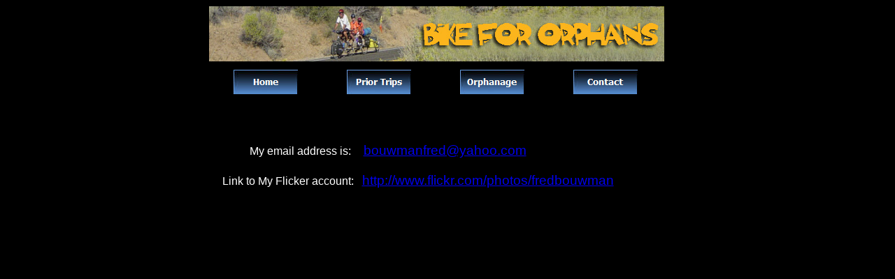

--- FILE ---
content_type: text/html
request_url: http://bikefororphans.com/Contact.html
body_size: 2136
content:
<!DOCTYPE HTML PUBLIC "-//W3C//DTD HTML 4.01 Transitional//EN">
<html>
<head>
<title>Bike for Orphans</title>
<meta name="keywords" content="Orphans, Bike, Bicycle, Travel, Fred, Bouwman">
<meta http-equiv="content-type" content="text/html; charset=ISO-8859-1">
<meta name="author" content="Fred Bouwman">
<meta name="generator" content="Web Page Maker">
<style type="text/css">
/*----------Text Styles----------*/
.ws6 {font-size: 8px;}
.ws7 {font-size: 9.3px;}
.ws8 {font-size: 11px;}
.ws9 {font-size: 12px;}
.ws10 {font-size: 13px;}
.ws11 {font-size: 15px;}
.ws12 {font-size: 16px;}
.ws14 {font-size: 19px;}
.ws16 {font-size: 21px;}
.ws18 {font-size: 24px;}
.ws20 {font-size: 27px;}
.ws22 {font-size: 29px;}
.ws24 {font-size: 32px;}
.ws26 {font-size: 35px;}
.ws28 {font-size: 37px;}
.ws36 {font-size: 48px;}
.ws48 {font-size: 64px;}
.ws72 {font-size: 96px;}
.wpmd {font-size: 13px;font-family: Arial,Helvetica,Sans-Serif;font-style: normal;font-weight: normal;}
/*----------Para Styles----------*/
DIV,UL,OL /* Left */
{
 margin-top: 0px;
 margin-bottom: 0px;
}
</style>

<style type="text/css">
a.style1:link{color:#FFFFFF;background:#000000;text-decoration: none underline line-through overline;}
</style>

<script language="JavaScript1.4" type="text/javascript">
<!--
function jsPlay(soundobj) {
 var thissound= eval("document."+soundobj);
 try {
     thissound.Play();
 }
 catch (e) {
     thissound.DoPlay();
 }
}
//-->
</script>

<script language="javascript" type="text/javascript">
<!--
function MM_swapImgRestore() {
  var i,x,a=document.MM_sr; for(i=0;a&&i<a.length&&(x=a[i])&&x.oSrc;i++) x.src=x.oSrc;
}

function MM_preloadImages() {
  var d=document; if(d.images){ if(!d.MM_p) d.MM_p=new Array();
    var i,j=d.MM_p.length,a=MM_preloadImages.arguments; for(i=0; i<a.length; i++)
    if (a[i].indexOf("#")!=0){ d.MM_p[j]=new Image; d.MM_p[j++].src=a[i];}}
}

function MM_findObj(n, d) {
  var p,i,x;  if(!d) d=document; if((p=n.indexOf("?"))>0&&parent.frames.length) {
    d=parent.frames[n.substring(p+1)].document; n=n.substring(0,p);}
  if(!(x=d[n])&&d.all) x=d.all[n]; for (i=0;!x&&i<d.forms.length;i++) x=d.forms[i][n];
  for(i=0;!x&&d.layers&&i<d.layers.length;i++) x=MM_findObj(n,d.layers[i].document);
  if(!x && d.getElementById) x=d.getElementById(n); return x;
}

function MM_swapImage() {
  var i,j=0,x,a=MM_swapImage.arguments; document.MM_sr=new Array; for(i=0;i<(a.length-2);i+=3)
   if ((x=MM_findObj(a[i]))!=null){document.MM_sr[j++]=x; if(!x.oSrc) x.oSrc=x.src; x.src=a[i+2];}
}

//-->
</script>

<style type="text/css">
div#container
{
	position:relative;
	width: 787px;
	margin-top: 0px;
	margin-left: auto;
	margin-right: auto;
	text-align:left; 
}
body {text-align:center;margin:0}
</style>

</head>
<body Text="#FFFFFF" bgColor="#000000">
<div id="container">
<div id="text1" style="position:absolute; overflow:hidden; left:273px; top:205px; width:257px; height:33px; z-index:0">
<a href="mailto:Bouwmanfred@yahoo.com"><div class="wpmd">
<div><font class="ws14"><a href="mailto:Bouwmanfred@yahoo.com" title="">bouwmanfred@yahoo.</a></font><font class="ws14"><a href="mailto:Bouwmanfred@yahoo.com" title="">com</a></font></div>
</div></a></div>

<div id="g_image1" style="position:absolute; overflow:hidden; left:52px; top:9px; width:651px; height:79px; z-index:1"><img src="images/banner.jpg" alt="" title="" border=0 width=651 height=79></div>

<div id="g_nav10d" style="position:absolute; left:87px; top:100px; z-index:2"><a onMouseOut="MM_swapImgRestore()" onMouseOver="MM_swapImage('g_nav10','','images/nav78877220a.gif',1)" href="index.html"><img name="g_nav10" onLoad="MM_preloadImages('images/nav78877220a.gif')" alt="" border=0 src="images/nav78877220i.gif"></a></div>
<div id="g_nav11d" style="position:absolute; left:249px; top:100px; z-index:2"><a onMouseOut="MM_swapImgRestore()" onMouseOver="MM_swapImage('g_nav11','','images/nav78877221a.gif',1)" href="Journal Home Page-22.html"><img name="g_nav11" onLoad="MM_preloadImages('images/nav78877221a.gif')" alt="" border=0 src="images/nav78877221i.gif"></a></div>
<div id="g_nav12d" style="position:absolute; left:411px; top:100px; z-index:2"><a onMouseOut="MM_swapImgRestore()" onMouseOver="MM_swapImage('g_nav12','','images/nav78877222a.gif',1)" href="Orphanage Home Page20.html"><img name="g_nav12" onLoad="MM_preloadImages('images/nav78877222a.gif')" alt="" border=0 src="images/nav78877222i.gif"></a></div>
<div id="g_nav13d" style="position:absolute; left:573px; top:100px; z-index:2"><a onMouseOut="MM_swapImgRestore()" onMouseOver="MM_swapImage('g_nav13','','images/nav78877223a.gif',1)" href="Contact.html"><img name="g_nav13" onLoad="MM_preloadImages('images/nav78877223a.gif')" alt="" border=0 src="images/nav78877223i.gif"></a></div>

<div id="text2" style="position:absolute; overflow:hidden; left:110px; top:208px; width:153px; height:31px; z-index:3">
<div class="wpmd">
<div><font class="ws12">My email address is:</font></div>
</div></div>

<div id="text3" style="position:absolute; overflow:hidden; left:71px; top:251px; width:194px; height:29px; z-index:4">
<div class="wpmd">
<div><font class="ws12">Link to My Flicker account:</font></div>
</div></div>

<div id="text4" style="position:absolute; overflow:hidden; left:271px; top:248px; width:380px; height:47px; z-index:5">
<a href="mailto:Bouwmanfred@yahoo.com"><div class="wpmd">
<div><font class="ws14"><a href="http://www.flickr.com/photos/fredbouwman" title="">http://www.flickr.com/photos/fredbouwman</a></font></div>
</div></a></div>

</div>

</body>
</html>
